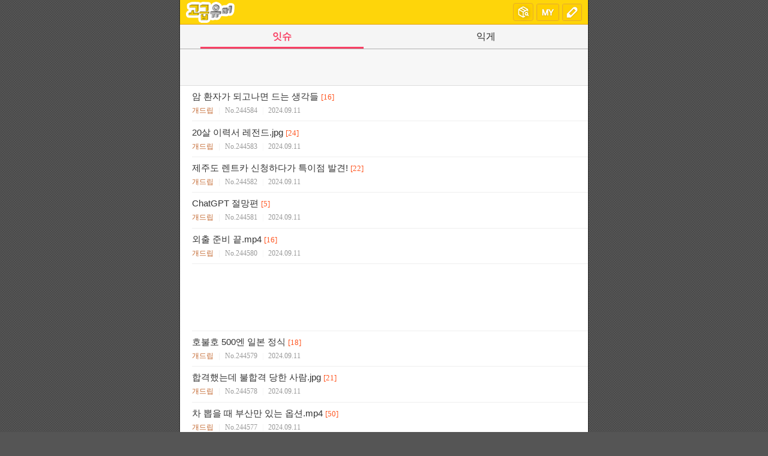

--- FILE ---
content_type: text/html; charset=UTF-8
request_url: https://www.goodgag.net/issue/?page=1988
body_size: 2579
content:
<!DOCTYPE html><html lang="ko"><head itemscope itemtype="http://schema.org/WebSite"><title>고급유머</title><meta charset="UTF-8" /><meta name="keyword" content="고급유머, 유머, 이슈, 뉴스" /><meta name="description" content="심심할땐 고급유머!" /><meta property="og:title" content="고급유머" /><meta property="og:image" content="https://www.goodgag.net/_tpl/v3/_images/_common/og.png" /><meta property="og:description" itemprop="name" content="심심할땐 고급유머!" /><meta property="og:site_name" content="고급유머" /><meta property="og:type" content="website" /><meta name="apple-itunes-app" content="app-id=495871144"><link rel="canonical" href="http://www.goodgag.net/issue" itemprop="url" /><meta name="viewport" content="width=device-width, initial-scale=1.0,maximum-scale=2" /><link href="https://www.goodgag.net/_tpl/v3/_css/common_m.css?version=1767602287" type="text/css" rel="stylesheet" /><link rel="shortcut icon" href="/favicon.ico" /><link rel="apple-touch-icon-precomposed" href="/_tpl/v3/_images/icon120.png" /><link rel="apple-touch-icon-precomposed" sizes="180x180" href="/_tpl/v3/_images/icon180.png" /><script type="text/javascript" src="https://www.goodgag.net/_js/jquery.min.js?version=1767602287"></script><script type="text/javascript" src="https://www.goodgag.net/_js/jquery.simplemodal.js?version=1767602287"></script><script type="text/javascript" src="https://www.goodgag.net/_js/v3.app.js?version=1767602287"></script><script type="text/javascript">
            var CHARSET='UTF-8';var JOINER=':::JOINER:::';var MOBILE_CHECK=''
        </script><script async src="https://www.googletagmanager.com/gtag/js?id=G-XRK37SCJEZ"></script><script>
            window.dataLayer = window.dataLayer || [];
            function gtag() {
                dataLayer.push(arguments);
            }
            gtag('js', new Date());
            gtag('config', 'G-XRK37SCJEZ');
        </script><script async src="https://fundingchoicesmessages.google.com/i/pub-3140060780301111?ers=1" nonce="41CPYzprnYQKnAmC_zvULg"></script><script nonce="41CPYzprnYQKnAmC_zvULg">
            (function () {
                function signalGooglefcPresent() {
                    if (!window.frames['googlefcPresent']) {
                        if (document.body) {
                            const iframe = document.createElement('iframe');
                            iframe.style = 'width: 0; height: 0; border: none; z-index: -1000; left: -1000px; top: -1000px;';
                            iframe.style.display = 'none';
                            iframe.name = 'googlefcPresent';
                            document.body.appendChild(iframe);
                        } else {
                            setTimeout(signalGooglefcPresent, 0);
                        }
                    }
                }
                signalGooglefcPresent();
            })();
        </script></head><body><div id="head"><div><a href="/" class="sp logo"></a></div><div><a class="pr" href="/pr"><img src="/_tpl/for_app/_images/_common/ps.svg" alt="pr"  /></a><a href="/my" class="sp my"></a><a href="/story/write" class="sp write"></a></div></div><div id="subHead" class=""><ul><li><a href="/issue" class="on">잇슈</a></li><li><a href="/ik">익게</a></li></ul></div><div class="aside_ad"><ins class="kakao_ad_area" style="display:none;" data-ad-unit = "DAN-1k254gthffsq8" data-ad-width = "160" data-ad-height= "600"></ins> 
	<script type="text/javascript" src="//t1.daumcdn.net/kas/static/ba.min.js" async></script></div><div class="inventory_ad"><script src="https://ads-partners.coupang.com/g.js"></script>
<script>
	new PartnersCoupang.G({"id":638779,"template":"carousel","trackingCode":"AF1857400","width":"100%","height":"50"});
</script></div><div class="list"><ul class="photo"><li ><div><div class="info"><p class="subject"><a href="/322528"><span class="title">암 환자가 되고나면 드는 생각들</span> <span class="reply">16</span></a></p><p class="detail"><span class="writer">개드립</span><span class="no">No.244584</span><span class="date ">2024.09.11</span></p></div></div><hr></li><li ><div><div class="info"><p class="subject"><a href="/322527"><span class="title">20살 이력서 레전드.jpg</span> <span class="reply">24</span></a></p><p class="detail"><span class="writer">개드립</span><span class="no">No.244583</span><span class="date ">2024.09.11</span></p></div></div><hr></li><li ><div><div class="info"><p class="subject"><a href="/322526"><span class="title">제주도 렌트카 신청하다가 특이점 발견!</span> <span class="reply">22</span></a></p><p class="detail"><span class="writer">개드립</span><span class="no">No.244582</span><span class="date ">2024.09.11</span></p></div></div><hr></li><li ><div><div class="info"><p class="subject"><a href="/322525"><span class="title">ChatGPT 절망편</span> <span class="reply">5</span></a></p><p class="detail"><span class="writer">개드립</span><span class="no">No.244581</span><span class="date ">2024.09.11</span></p></div></div><hr></li><li ><div><div class="info"><p class="subject"><a href="/322524"><span class="title">외출 준비 끝.mp4</span> <span class="reply">16</span></a></p><p class="detail"><span class="writer">개드립</span><span class="no">No.244580</span><span class="date ">2024.09.11</span></p></div></div><hr></li><li><div class="inventoryAd" id="invenADBox"><script src="https://ads-partners.coupang.com/g.js"></script>
<script>
    new PartnersCoupang.G({"id":638480,"trackingCode":"AF1857400","subId":null,"template":"carousel","width":"100%","height":"100"});
</script></div><hr></li><li ><div><div class="info"><p class="subject"><a href="/322523"><span class="title">호불호 500엔 일본 정식</span> <span class="reply">18</span></a></p><p class="detail"><span class="writer">개드립</span><span class="no">No.244579</span><span class="date ">2024.09.11</span></p></div></div><hr></li><li ><div><div class="info"><p class="subject"><a href="/322522"><span class="title">합격했는데 불합격 당한 사람.jpg</span> <span class="reply">21</span></a></p><p class="detail"><span class="writer">개드립</span><span class="no">No.244578</span><span class="date ">2024.09.11</span></p></div></div><hr></li><li ><div><div class="info"><p class="subject"><a href="/322521"><span class="title">차 뽑을 때 부산만 있는 옵션.mp4</span> <span class="reply">50</span></a></p><p class="detail"><span class="writer">개드립</span><span class="no">No.244577</span><span class="date ">2024.09.11</span></p></div></div><hr></li><li ><div><div class="info"><p class="subject"><a href="/322520"><span class="title">꼬부기 물총발사.mp4</span> <span class="reply">14</span></a></p><p class="detail"><span class="writer">개드립</span><span class="no">No.244576</span><span class="date ">2024.09.11</span></p></div></div><hr></li><li ><div><div class="info"><p class="subject"><a href="/322519"><span class="title">[스압] 13살에 북파공작원으로 끌려간 인물.jpg</span> <span class="reply">8</span></a></p><p class="detail"><span class="writer">개드립</span><span class="no">No.244575</span><span class="date ">2024.09.11</span></p></div></div><hr></li><li ><div><div class="info"><p class="subject"><a href="/322518"><span class="title">예의 없음을 내향적이라고 잘못 앎</span> <span class="reply">28</span></a></p><p class="detail"><span class="writer">개드립</span><span class="no">No.244574</span><span class="date ">2024.09.11</span></p></div></div><hr></li><li ><div><div class="info"><p class="subject"><a href="/322517"><span class="title">의/번역의 중요성을 보여주는 아이폰 한국 카피</span> <span class="reply">7</span></a></p><p class="detail"><span class="writer">개드립</span><span class="no">No.244573</span><span class="date ">2024.09.11</span></p></div></div><hr></li><li ><div><div class="info"><p class="subject"><a href="/322516"><span class="title">내년 결혼예정인 여친이 사기전과자인걸 알게 된 남자.jpg</span> <span class="reply">31</span></a></p><p class="detail"><span class="writer">개드립</span><span class="no">No.244572</span><span class="date ">2024.09.11</span></p></div></div><hr></li><li ><div><div class="info"><p class="subject"><a href="/322515"><span class="title">격투게임 저퀄 코스프레</span> <span class="reply">12</span></a></p><p class="detail"><span class="writer">개드립</span><span class="no">No.244571</span><span class="date ">2024.09.11</span></p></div></div><hr></li><li ><div><div class="info"><p class="subject"><a href="/322514"><span class="title">한입 주면 안되는 친구.mp4</span> <span class="reply">13</span></a></p><p class="detail"><span class="writer">개드립</span><span class="no">No.244570</span><span class="date ">2024.09.11</span></p></div></div><hr></li></ul></div><div class="page"><a href="/issue?page=1985" class="btn">이전</a><a href="/issue?page=1986">1986</a><a href="/issue?page=1987">1987</a><a href="/issue?page=1988" class="on">1988</a><a href="/issue?page=1989">1989</a><a href="/issue?page=1990">1990</a><a href="/issue?page=1991" class="btn">다음</a></div><div id="foot"><div class="btns"><a href="/login/main">로그인</a></div>Smaple</div><div id="sm-modal" class="hidden"></div></body></html>

--- FILE ---
content_type: text/css
request_url: https://www.goodgag.net/_tpl/v3/_css/common_m.css?version=1767602287
body_size: 7767
content:
*{padding:0;margin:0;font-family:"Nanum Gothic","Apple SD Neo Gothic",Tahoma,helvetica}html{-webkit-text-size-adjust:none}.sp{display:inline-block}.sp.block{background-image:url(common.1px.png);background-position:-42px -98px;width:16px;height:16px}@media(-webkit-min-device-pixel-ratio: 2),(min-resolution: 192dpi){.sp.block{background-image:url(common.png);background-size:131px 114px}}.sp.close{background-image:url(common.1px.png);background-position:-28px -70px;width:18px;height:16px}@media(-webkit-min-device-pixel-ratio: 2),(min-resolution: 192dpi){.sp.close{background-image:url(common.png);background-size:131px 114px}}.sp.eraser{background-image:url(common.1px.png);background-position:-70px -70px;width:18px;height:16px}@media(-webkit-min-device-pixel-ratio: 2),(min-resolution: 192dpi){.sp.eraser{background-image:url(common.png);background-size:131px 114px}}.sp.hate{background-image:url(common.1px.png);background-position:-113px -57px;width:18px;height:16px}@media(-webkit-min-device-pixel-ratio: 2),(min-resolution: 192dpi){.sp.hate{background-image:url(common.png);background-size:131px 114px}}.sp.hate_black{background-image:url(common.1px.png);background-position:-91px -70px;width:18px;height:16px}@media(-webkit-min-device-pixel-ratio: 2),(min-resolution: 192dpi){.sp.hate_black{background-image:url(common.png);background-size:131px 114px}}.sp.hate_color{background-image:url(common.1px.png);background-position:-113px 0px;width:18px;height:16px}@media(-webkit-min-device-pixel-ratio: 2),(min-resolution: 192dpi){.sp.hate_color{background-image:url(common.png);background-size:131px 114px}}.sp.like{background-image:url(common.1px.png);background-position:-113px -19px;width:18px;height:16px}@media(-webkit-min-device-pixel-ratio: 2),(min-resolution: 192dpi){.sp.like{background-image:url(common.png);background-size:131px 114px}}.sp.like_black{background-image:url(common.1px.png);background-position:-113px -38px;width:18px;height:16px}@media(-webkit-min-device-pixel-ratio: 2),(min-resolution: 192dpi){.sp.like_black{background-image:url(common.png);background-size:131px 114px}}.sp.like_color{background-image:url(common.1px.png);background-position:-49px -70px;width:18px;height:16px}@media(-webkit-min-device-pixel-ratio: 2),(min-resolution: 192dpi){.sp.like_color{background-image:url(common.png);background-size:131px 114px}}.sp.logo{background-image:url(common.1px.png);background-position:0px 0px;width:82px;height:35px}@media(-webkit-min-device-pixel-ratio: 2),(min-resolution: 192dpi){.sp.logo{background-image:url(common.png);background-size:131px 114px}}.sp.medal1{background-image:url(common.1px.png);background-position:-77px -98px;width:13px;height:15px}@media(-webkit-min-device-pixel-ratio: 2),(min-resolution: 192dpi){.sp.medal1{background-image:url(common.png);background-size:131px 114px}}.sp.medal2{background-image:url(common.1px.png);background-position:-93px -98px;width:13px;height:15px}@media(-webkit-min-device-pixel-ratio: 2),(min-resolution: 192dpi){.sp.medal2{background-image:url(common.png);background-size:131px 114px}}.sp.medal3{background-image:url(common.1px.png);background-position:-61px -98px;width:13px;height:15px}@media(-webkit-min-device-pixel-ratio: 2),(min-resolution: 192dpi){.sp.medal3{background-image:url(common.png);background-size:131px 114px}}.sp.more{background-image:url(common.1px.png);background-position:-77px -38px;width:3px;height:13px}@media(-webkit-min-device-pixel-ratio: 2),(min-resolution: 192dpi){.sp.more{background-image:url(common.png);background-size:131px 114px}}.sp.my{background-image:url(common.1px.png);background-position:0px -38px;width:38px;height:29px}@media(-webkit-min-device-pixel-ratio: 2),(min-resolution: 192dpi){.sp.my{background-image:url(common.png);background-size:131px 114px}}.sp.pencil{background-image:url(common.1px.png);background-position:-113px -76px;width:18px;height:16px}@media(-webkit-min-device-pixel-ratio: 2),(min-resolution: 192dpi){.sp.pencil{background-image:url(common.png);background-size:131px 114px}}.sp.reply{background-image:url(common.1px.png);background-position:0px -98px;width:18px;height:16px}@media(-webkit-min-device-pixel-ratio: 2),(min-resolution: 192dpi){.sp.reply{background-image:url(common.png);background-size:131px 114px}}.sp.report{background-image:url(common.1px.png);background-position:-21px -98px;width:18px;height:16px}@media(-webkit-min-device-pixel-ratio: 2),(min-resolution: 192dpi){.sp.report{background-image:url(common.png);background-size:131px 114px}}.sp.wcm_down{background-image:url(common.1px.png);background-position:0px -70px;width:25px;height:25px}@media(-webkit-min-device-pixel-ratio: 2),(min-resolution: 192dpi){.sp.wcm_down{background-image:url(common.png);background-size:131px 114px}}.sp.wcm_remove{background-image:url(common.1px.png);background-position:-85px -28px;width:25px;height:25px}@media(-webkit-min-device-pixel-ratio: 2),(min-resolution: 192dpi){.sp.wcm_remove{background-image:url(common.png);background-size:131px 114px}}.sp.wcm_up{background-image:url(common.1px.png);background-position:-85px 0px;width:25px;height:25px}@media(-webkit-min-device-pixel-ratio: 2),(min-resolution: 192dpi){.sp.wcm_up{background-image:url(common.png);background-size:131px 114px}}.sp.write{background-image:url(common.1px.png);background-position:-41px -38px;width:33px;height:29px}@media(-webkit-min-device-pixel-ratio: 2),(min-resolution: 192dpi){.sp.write{background-image:url(common.png);background-size:131px 114px}}.clear{clear:both}a{text-decoration:none;color:#262626}ins.adsbygoogle[data-ad-status=unfilled]{display:none !important}#head{background:#fed50a;height:40px;border-bottom:1px solid #e3a20e;display:flex;justify-content:space-around;gap:10px}#head div{margin:0 10px;flex:1;display:flex;align-items:center}#head div:nth-child(2){flex:0 0 115px;justify-content:space-between}#head div a{display:flex}#head div .pr{border:1.2px solid #e8af2b;border-radius:4px;height:20px;padding:4px;background-color:#fed000;position:relative;justify-content:center;font-size:0}#head div .pr img{filter:invert(1) drop-shadow(1px 1px 3px rgba(0, 0, 0, 0.25))}#head div .pr:hover img{filter:invert(1)}@keyframes pulse{0%{transform:scale(1)}100%{transform:scale(3);opacity:0}}#head div .pr .new{position:absolute;top:-3px;right:-3px;background:#ff4949;padding:5px;border-radius:10px}#head div .pr .new.pulse{background-color:#ffdfdf;animation:pulse 2s infinite}.inventory_ad{font-size:0;padding:5px;background:#f7f7f7;border-bottom:1px solid #ddd;height:50px}.inventory_ad>div{margin:0 auto;width:320px}.aside_ad{position:sticky;top:50px;left:0;margin-left:-180px;height:0}@media screen and (min-width: 680px){body{width:680px;margin:0 auto;border-left:1px solid #262626;border-right:1px solid #262626;background:#fff}html{background:#555;background-image:url("./bg_tx.svg")}}#subHead{background:#f5f5f5;border-bottom:1px solid #afafaf;height:40px;position:relative}#subHead ul{list-style:none;display:table;width:100%}#subHead ul li{display:table-cell;width:25%;text-align:center;line-height:40px}#subHead ul li a{display:inline-block;height:37px;width:80%}#subHead ul li a.on{border-bottom:3px solid #f94064;color:#f94064;font-weight:bold}#subHead.hide{display:none}.floatADBox{position:relative;font-size:0;height:0}.floatAD{display:block;width:160px;height:600px;position:absolute;margin-left:-170px}.hidden{display:none}#foot{background:#262626;color:#5f5f5f;padding:0px 0px 30px 0px;text-align:center}#foot .btns{margin:0px 0 30px 0;padding:10px 0 0 0}#foot .btns a{display:inline-block;padding:5px 10px;color:#aaa;border-radius:5px;border:1px solid #333;background:#404040;background:-moz-linear-gradient(top, #404040 0%, #373737 100%);background:-webkit-gradient(linear, left top, left bottom, color-stop(0%, #404040), color-stop(100%, #373737));background:-webkit-linear-gradient(top, #404040 0%, #373737 100%);background:-o-linear-gradient(top, #404040 0%, #373737 100%);background:-ms-linear-gradient(top, #404040 0%, #373737 100%);background:linear-gradient(to bottom, #404040 0%, #373737 100%)}.view .inventory_ad{background:#fff}.view .info{padding:3% 3% 10px 3%}.view .info p:nth-child(1){font-size:18px;font-weight:bold;padding-bottom:5px}.view .info p:nth-child(2){color:#666;font-size:14px}.view .info p:nth-child(2) span:nth-child(1){color:#c46a33}.view .info p:nth-child(2) span.category{color:#333}.view .info p:nth-child(2) span:after{content:"|";font-weight:100;color:#ddd;font-size:12px;margin:0 7px}.view .info p:nth-child(3){font-size:14px;color:#666}.view .info p b{font-weight:100;color:#ccc;font-size:12px}.view .content{padding:3%}.view .content,.view .content *{color:#333;line-height:25px;font-size:15px}.view .content iframe{width:100% !important}.view .content .oic{font-size:0;margin:0 auto;line-height:0}.view .content .oic img{max-width:100% !important;height:auto !important;aspect-ratio:attr(width)/attr(height)}.view .content .oic img.gif{width:100%;max-height:450px;margin:0 auto;display:block;object-fit:contain}.view .content .oic video{width:100% !important;max-height:400px;margin:1px auto}.view .content .v3 .item.text{margin:10px 0}.view .content .v3 .item img{width:100%}.view .content.issue{text-align:center}.view .content.issue img{width:100%}.view .source{padding:7% 3% 3% 3%;font-size:12px;color:#aaa;word-break:break-all;white-space:normal}.view .express{text-align:center;padding:2em}.view .express>a{color:#fff;border-radius:2px;padding:0 1em;height:40px;line-height:40px;display:inline-block;border-width:1px;border-style:solid;font-size:.8em}.view .express>a>i{vertical-align:-3px}.view .express>a:first-child{margin-right:1em}.view .express .liked{border-color:#dd110a;background:#ff3019;background:-moz-linear-gradient(top, #ff3019 0%, #cf0404 100%);background:-webkit-gradient(linear, left top, left bottom, color-stop(0%, #ff3019), color-stop(100%, #cf0404));background:-webkit-linear-gradient(top, #ff3019 0%, #cf0404 100%);background:-o-linear-gradient(top, #ff3019 0%, #cf0404 100%);background:-ms-linear-gradient(top, #ff3019 0%, #cf0404 100%);background:linear-gradient(to bottom, #ff3019 0%, #cf0404 100%)}.view .express .hated{border-color:#647fe6;background:#499bea;background:-moz-linear-gradient(top, #499bea 0%, #207ce5 100%);background:-webkit-gradient(linear, left top, left bottom, color-stop(0%, #499bea), color-stop(100%, #207ce5));background:-webkit-linear-gradient(top, #499bea 0%, #207ce5 100%);background:-o-linear-gradient(top, #499bea 0%, #207ce5 100%);background:-ms-linear-gradient(top, #499bea 0%, #207ce5 100%);background:linear-gradient(to bottom, #499bea 0%, #207ce5 100%)}.view .action{background:#f7f7f7;border-top:1px solid #d6d6d6;padding:10px 3%;height:31px}.view .action ul li{font-size:16px;list-style:none;border:1px solid #c3c3c3;padding:5px 8px;text-align:center;border-radius:4px;background:#fff;background:-moz-linear-gradient(top, #fff 0%, #f4f4f4 100%);background:-webkit-gradient(linear, left top, left bottom, color-stop(0%, #fff), color-stop(100%, #f4f4f4));background:-webkit-linear-gradient(top, #fff 0%, #f4f4f4 100%);background:-o-linear-gradient(top, #fff 0%, #f4f4f4 100%);background:-ms-linear-gradient(top, #fff 0%, #f4f4f4 100%);background:linear-gradient(to bottom, #fff 0%, #f4f4f4 100%);cursor:pointer;float:left;margin-right:5px}.view .action ul li[right]{float:right}.view .action ul li.liked{border-color:#dd110a;background:#ff3019;background:-moz-linear-gradient(top, #ff3019 0%, #cf0404 100%);background:-webkit-gradient(linear, left top, left bottom, color-stop(0%, #ff3019), color-stop(100%, #cf0404));background:-webkit-linear-gradient(top, #ff3019 0%, #cf0404 100%);background:-o-linear-gradient(top, #ff3019 0%, #cf0404 100%);background:-ms-linear-gradient(top, #ff3019 0%, #cf0404 100%);background:linear-gradient(to bottom, #ff3019 0%, #cf0404 100%)}.view .action ul li.hated{border-color:#647fe6;background:#499bea;background:-moz-linear-gradient(top, #499bea 0%, #207ce5 100%);background:-webkit-gradient(linear, left top, left bottom, color-stop(0%, #499bea), color-stop(100%, #207ce5));background:-webkit-linear-gradient(top, #499bea 0%, #207ce5 100%);background:-o-linear-gradient(top, #499bea 0%, #207ce5 100%);background:-ms-linear-gradient(top, #499bea 0%, #207ce5 100%);background:linear-gradient(to bottom, #499bea 0%, #207ce5 100%)}.view .action ul li.liked,.view .action ul li.hated{color:#fff}.view .ad{padding:1em 0;text-align:center}.view .close{border:0;height:1px;background:#f3f3f3;margin:3%}.list{position:relative}.list li{list-style:none;padding:1px 0;display:block;position:relative}.list li hr{border:0;height:1px;background:#eee;width:97%;float:right}.list li .inventoryAd{text-align:center;display:block;min-height:100px !important}.list li>div{margin:5px 0;padding:0 3%;display:block;position:relative}.list li>div .info{padding:.2em 0}.list li>div .info .subject{margin:0px 0 5px 0;word-break:break-all;-webkit-line-clamp:1;-webkit-box-orient:vertical}.list li>div .info .subject span{font-size:15px}.list li>div .info .subject span.liked{background:#90a4ae;color:#fff;padding:0 .4em;display:inline-block;font-family:helvetica;font-size:.7em;vertical-align:.08em;margin-right:.5em;font-weight:bold}.list li>div .info .subject span.liked:before{content:"+"}.list li>div .info .subject span.title{color:#333}.list li>div .info .subject span.reply{font-size:.8em;color:#ff5722;font-family:Tahoma}.list li>div .info .subject span.reply:after{content:"]"}.list li>div .info .subject span.reply:before{content:"["}.list li>div .info .detail{font-size:11px;color:#ccc}.list li>div .info .detail span{font-size:12px}.list li>div .info .detail span:after{content:" | ";margin:0 5px;font-size:12px;color:#f1f1f1}.list li>div .info .detail span.writer{color:#c46a33}.list li>div .info .detail span.date{color:#999;font-family:Tahoma}.list li>div .info .detail span.no{color:#999;font-family:Tahoma}.list li>div .info .detail span.reply{color:#999}.list li>div .info .detail span.reply:before{content:"댓글 "}.list li>div .info .detail span.liked{color:#f66776;font-family:Tahoma}.list li>div .info .detail span.liked:before{content:"+"}.list li>div .info .detail span:last-child:after{content:"";margin:0}.list li>div:visited .info .subject span.title,.list li>div.visited .info .subject span.title{color:#ccc}.list li>div:visited .info .subject span.reply,.list li>div.visited .info .subject span.reply{color:#ffab91}.list li>div:visited .detail span.writer,.list li>div.visited .detail span.writer{color:#d57b44}.list li>div:visited .detail span.date,.list li>div.visited .detail span.date{color:#d3d3d3}.list li>div:visited .detail span.no,.list li>div.visited .detail span.no{color:#d3d3d3}.list li>div:visited .detail span.liked,.list li>div.visited .detail span.liked{color:#d3d3d3}.list li>div a:visited span.title,.list li>div a.visited span.title{color:#ccc !important}.list li>div a:visited span.reply,.list li>div a.visited span.reply{color:#ffab91 !important}.list li.on{background:#e3ffff}.list li.on a .info .subject span.title{color:#333}.list li.on a .info .subject span.reply{color:#f94064}.list li.on a .detail span:nth-child(1){color:#c46a33}.list li.on a .detail span:nth-child(2){color:#999}.list li.notice{background:#fff}.list li.notice div{background:#fff}.list li.notice div .info .subject span:nth-child(1),.list li.notice div a:visited .info .subject span:nth-child(1){font-weight:bold;color:#e00}.list li.notice div .info .subject span:nth-child(1) b,.list li.notice div a:visited .info .subject span:nth-child(1) b{background:red;color:#fff;font-size:.8em;border-radius:3px;padding:1px 5px;vertical-align:1px;margin-right:5px;font-weight:normal;border:1px solid #c00}.list li.notice div a:visited .title{color:#e00 !important}#pw1Hint.on{padding-bottom:.5em}.reply_list{border-bottom:1px solid #ddd}.reply_list ul.best{background:#fcf2f2}.reply_list ul.best li:last-child{border-bottom:0}.reply_list ul.best li .writer{font-weight:bold}.reply_list ul li{list-style:none;font-size:.9em;position:relative;min-height:50px}.reply_list ul li>div{padding:1em 1em;border-top:1px solid #eee;border-bottom:1px solid #eee;margin-top:-1px;position:relative}.reply_list ul li>div p .sp{margin-right:5px;vertical-align:-2px}.reply_list ul li .more_menus{position:absolute;right:1em;top:1em;display:block;width:20px;text-align:center;margin-top:5px;margin-right:-8px;cursor:pointer}.reply_list ul li .likeit{border:1px solid #e00900;float:right;top:0;border-radius:100px;background:#ff2b00;display:block;right:3%;top:10px;width:40px;height:30px;padding:6px 0 4px 0;text-align:center;background:#ff3019;background:-moz-linear-gradient(top, #ff3019 0%, #cf0404 100%);background:-webkit-gradient(linear, left top, left bottom, color-stop(0%, #ff3019), color-stop(100%, #cf0404));background:-webkit-linear-gradient(top, #ff3019 0%, #cf0404 100%);background:-o-linear-gradient(top, #ff3019 0%, #cf0404 100%);background:-ms-linear-gradient(top, #ff3019 0%, #cf0404 100%);background:linear-gradient(to bottom, #ff3019 0%, #cf0404 100%);border-color:#dd110a;line-height:.7;margin:5px}.reply_list ul li .likeit span{color:#fff;font-size:10px;font-weight:bold}.reply_list ul li:first-child{border-top:1px solid #eee}.reply_list ul li.not div.cmt{color:#ccc !important}.reply_list ul li.not p.dsc{color:#ccc !important}.reply_list ul li .cmt{margin:.3em 0;word-break:break-all;white-space:normal;color:#333;line-height:120%;word-wrap:break-word}.reply_list ul li .cmt img{max-width:100% !important}.reply_list ul li .cmt.hide{overflow:hidden}.reply_list ul li p{font-size:14px}.reply_list ul li p .writer{color:#c46a33}.reply_list ul li p:last-child{margin-bottom:0em}.reply_list ul li p b{border:1px solid #1c5d75;background:#266e88;color:#fff;font-size:10px;padding:2px 5px;margin:0 5px 0 0;border-radius:3px;vertical-align:2px}.reply_list ul li p .date{color:#ccc;margin:0 .7em;font-size:.8em}.reply_list ul li p .date font.modified{text-decoration:line-through;color:#ddd}.reply_list ul li .dsc{color:#aaa;height:21px;font-size:.9em}.reply_list ul li .dsc div{color:#ccc;font-weight:200;margin-right:1.2em;display:inline-block;cursor:pointer}.reply_list ul li .dsc div:last-child{margin-right:0}.reply_list ul li .dsc .original textarea{display:none}.reply_list ul li .dsc .menus{float:left;margin-top:.3em;display:block}.reply_list ul li .dsc .menus div:hover{color:#666}.reply_list ul li .dsc .exp{margin:5px 0 0 0;float:right;font-family:HelveticaNeue-Light}.reply_list ul li .dsc .exp:after{float:clear}.reply_list ul li .dsc .exp div i{vertical-align:-1px;margin-right:.4em}.reply_list ul li .dsc .exp div i.show{position:relative;animation-name:up;animation-duration:.5s;animation-timing-function:ease-in-out}.reply_list ul li .dsc .exp div.liked{color:#de0600}.reply_list ul li .dsc .exp div.hated{color:#2180e9}.reply_list ul li .dsc .exp div.hated i{vertical-align:-5px}.reply_list ul li.hide{display:none}.reply_list ul li .write{background:none;padding:10px 0 0 0;width:100%}.reply_list ul li[reply]>div[style]{background:#fafafa;border-left:2px solid #ddd}.reply_list ul[reply-kind] li[data-is-writer] div{background:#e6f8ff}.reply_list ul[reply-kind] li[data-own=mine] div{background:#e8ffe4}.reply_list #showReply{background:#efefef;text-align:center;padding:10px;border-bottom:1px solid #ddd;color:#999;cursor:pointer;font-size:.9em}.reply_list #showReply:hover{background:#f3f3f3;color:#666}.reply_list .write{padding:10px 3%;background:#f7f7f7;width:94%}.reply_list .write div.input{width:100%;display:table}.reply_list .write div.input div{display:table-cell}.reply_list .write div.input div:nth-child(1){width:auto;height:50px;font-size:0px;line-height:0px;border:1px solid #bbb;border-top-left-radius:5px;border-bottom-left-radius:5px;background:#fff;border-right:0;padding:5px}.reply_list .write div.input div:nth-child(1) textarea{width:100%;height:100%;border:0px;font-size:14px;background:transparent;resize:none;overflow-y:hidden;padding:0 0 1.1em 0}.reply_list .write div.input div:nth-child(1) textarea.readonly{text-align:center;color:#ccc;padding-top:15px}.reply_list .write div.input div:nth-child(2){cursor:pointer;width:60px;height:50px;text-align:center;vertical-align:middle;border:1px solid #bbb;border-top-right-radius:5px;border-bottom-right-radius:5px;background:#fff;background:-moz-linear-gradient(top, #fff 0%, #f4f4f4 100%);background:-webkit-gradient(linear, left top, left bottom, color-stop(0%, #fff), color-stop(100%, #f4f4f4));background:-webkit-linear-gradient(top, #fff 0%, #f4f4f4 100%);background:-o-linear-gradient(top, #fff 0%, #f4f4f4 100%);background:-ms-linear-gradient(top, #fff 0%, #f4f4f4 100%);background:linear-gradient(to bottom, #fff 0%, #f4f4f4 100%)}.reply_list .write div.input a{display:table-cell;cursor:pointer;width:60px;height:50px;text-align:center;vertical-align:middle;border:1px solid #bbb;border-top-right-radius:5px;border-bottom-right-radius:5px;background:#fff;background:-moz-linear-gradient(top, #fff 0%, #f4f4f4 100%);background:-webkit-gradient(linear, left top, left bottom, color-stop(0%, #fff), color-stop(100%, #f4f4f4));background:-webkit-linear-gradient(top, #fff 0%, #f4f4f4 100%);background:-o-linear-gradient(top, #fff 0%, #f4f4f4 100%);background:-ms-linear-gradient(top, #fff 0%, #f4f4f4 100%);background:linear-gradient(to bottom, #fff 0%, #f4f4f4 100%)}.reply_list+.write{border-top:1px solid red}@keyframes up{0%{top:0px}16%{top:-20px}32%{top:0}48%{top:-10px}64%{top:0}80%{top:-5px}100%{top:0px}}@keyframes reAction{from{transform:scale(0.01) translate(0, 0)}to{transform:scale(1) translate(100%, 100%)}}.replyActionMenus{position:absolute !important;z-index:1}.replyActionMenus div{color:#fff;display:inline-block;text-align:center;position:absolute;width:40px;height:40px;line-height:40px;border-radius:25px;transform:translate3d(0, 0, 0);border:2px solid #fff;box-shadow:0 3px 5px rgba(0,0,0,.4)}.replyActionMenus div[action=liked]{z-index:100;background:#ff3019;line-height:43px}.replyActionMenus div[action=reply]{background:orange;z-index:99;line-height:48px}.replyActionMenus div[action=hated]{z-index:98;background:#499bea;line-height:48px}.replyActionMenus div[action=report]{background:skyblue;z-index:97;line-height:43px}.replyActionMenus div[action=block]{background:#ff605c;z-index:98;line-height:45px}.replyActionMenus div[action=close]{background:gray;z-index:99;line-height:47px}.replyActionMenus div[action=modify]{background:#65cbf9;line-height:45px}.replyActionMenus div[action=remove]{background:#f98165;line-height:45px}.replyActionMenus div:not([action]){width:20px;height:20px;background:rgba(0,0,0,.4)}.my a.button{background:#eee;color:#666;border:1px solid #ddd;padding:.2em .5em;font-size:.8em;border-radius:5px;background:#fafafa;background:-moz-linear-gradient(top, #fafafa 0%, #eee 100%);background:-webkit-gradient(linear, left top, left bottom, color-stop(0%, #fafafa), color-stop(100%, #eee));background:-webkit-linear-gradient(top, #fafafa 0%, #eee 100%);background:-o-linear-gradient(top, #fafafa 0%, #eee 100%);background:-ms-linear-gradient(top, #fafafa 0%, #eee 100%);background:linear-gradient(to bottom, #fafafa 0%, #eee 100%)}.my a.change{display:inline-block;color:#672529;font-weight:bold;background:#f7bcc4;background:-moz-linear-gradient(top, #F7BCC4 0%, #F68B9B 100%);background:-webkit-gradient(linear, left top, left bottom, color-stop(0%, #F7BCC4), color-stop(100%, #F68B9B));background:-webkit-linear-gradient(top, #F7BCC4 0%, #F68B9B 100%);background:-o-linear-gradient(top, #F7BCC4 0%, #F68B9B 100%);background:-ms-linear-gradient(top, #F7BCC4 0%, #F68B9B 100%);background:linear-gradient(to bottom, #F7BCC4 0%, #F68B9B 100%);border-color:#e59fa9}.my a.auth{display:inline-block;color:#2a670b;font-weight:bold;background:#cef6ba;background:-moz-linear-gradient(top, #CEF6BA 0%, #9DF273 100%);background:-webkit-gradient(linear, left top, left bottom, color-stop(0%, #CEF6BA), color-stop(100%, #9DF273));background:-webkit-linear-gradient(top, #CEF6BA 0%, #9DF273 100%);background:-o-linear-gradient(top, #CEF6BA 0%, #9DF273 100%);background:-ms-linear-gradient(top, #CEF6BA 0%, #9DF273 100%);background:linear-gradient(to bottom, #CEF6BA 0%, #9DF273 100%);border-color:#b5e59d}.my h3{background:#f3f3f3;padding:8px;font-size:20px;font-weight:bold;color:#555;border-bottom:1px solid #aaa;border-top:1px solid #aaa}.my h3:nth-child(1){border-top:0}.my h3 span{float:right;font-size:14px;line-height:30px;color:#999;font-weight:0}.my h4{height:50px;line-height:50px;padding:0 0 0 10px}.my table{width:95%;margin:10px auto;border-spacing:0;border-collapse:collapse;color:#333}.my table tr td{height:2.5em;border-bottom:1px solid #eee}.my table tr td:nth-child(1){text-align:right;width:100px;padding:0 10px 0 0;color:#999}.my table tr:last-child td{border:0}.my .scrap .not,.my .mylist .not{text-align:center;color:#999;height:100px;line-height:100px;background:#f9f9f9}.my .scrap li>a,.my .mylist li>a{width:calc(90% - 40px);display:inline-block;padding-left:3%}.my .scrap li>a.del,.my .mylist li>a.del{vertical-align:10px;width:25px;line-height:30px;margin:0 0 0 10px;background:#f2654e;text-align:center;height:25px;border-radius:5px;border:1px solid #cc4833;padding:0;position:absolute;right:1em;top:15px}.my.userban{font-size:14px}.my.userban .small_info{font-size:.8em;color:#ccc;display:block;margin-top:2px}.my.userban th{width:20%;text-align:right;padding-right:1em;color:#666;background:#f7f7f7;border:1px solid #ddd;border-left:0}.my.userban td{width:auto;padding:.3em .3em .3em 1em;color:#666;border:1px solid #ddd;border-right:0}.my.userban tr td:last-child{border-bottom:1px solid #ddd}.my.userban .page{background:#fff}.writeBox{background:#f1f2f3;font-size:0}.writeBox>*{font-size:15px}.writeBox .writeBoxTitle{font-size:16px;height:50px;line-height:50px;text-align:center;font-weight:bold}.writeBox .inputDiv{background:#fff;padding:7px;border-bottom:1px solid #bbb;text-align:center}.writeBox .inputDiv.tools{background:#f1f2f3}.writeBox .inputDiv.controller{position:relative;border-top:1px solid #bbb;margin:15px 0}.writeBox .inputDiv.controller .wcm a{position:absolute;display:block;bottom:-15px;right:5px;width:30px;height:30px;line-height:30px;border:1px solid #ddd;background:#f1f2f3;border-radius:5px}.writeBox .inputDiv.controller .wcm a span{position:absolute;margin:auto;top:0;bottom:0;left:0;right:0}.writeBox .inputDiv.controller .wcm a:nth-child(1){border-top-left-radius:0;border-bottom-left-radius:0}.writeBox .inputDiv.controller .wcm a:nth-child(2){right:35px;border-radius:0}.writeBox .inputDiv.controller .wcm a:nth-child(3){right:65px;border-top-right-radius:0;border-bottom-right-radius:0}.writeBox .inputDiv.controller .progress{height:20px;border:0px solid #ddd;border-radius:3px;box-shadow:inset 0 1px 2px rgba(0,0,0,.1);background:#f4f4f4}.writeBox .inputDiv.controller .progress>div{background:#5cb85c;width:0%;height:20px;border-radius:3px;box-shadow:inset 0 -1px 0 rgba(0,0,0,.15);transition:width .6s ease;background-image:linear-gradient(45deg, rgba(255, 255, 255, 0.15) 25%, transparent 25%, transparent 50%, rgba(255, 255, 255, 0.15) 50%, rgba(255, 255, 255, 0.15) 75%, transparent 75%, transparent);background-size:40px 40px}.writeBox .inputDiv.subject{border-top:1px solid #bbb}.writeBox .inputDiv.category select{-webkit-appearance:none;width:100%;border:0;font-size:14px;background:#fff}.writeBox .inputDiv input,.writeBox .inputDiv textarea{font-size:14px;width:100%;border:0}.writeBox .inputDiv textarea{min-height:150px}.writeBox .inputDiv span:not(:first-child):before{content:" | ";color:#bbb;font-weight:0;font-size:12px}.writeBox .inputDiv a{font-size:14px;width:25%;display:inline-block;text-align:center;height:50px;line-height:50px;color:#888}.writeBox .inputDiv a:nth-child(1){margin:0}.writeBox .inputDiv .exp{font-size:12px;color:#ccc}.writeBox .inputDiv img{max-width:100%}.writeBox .inputDiv.subject+p+.inputDiv{border-top:1px solid #bbb}.writeBox .uploadBtn{padding:20px}.writeBox .uploadBtn input[type=submit]{border:1px solid #fac831;background:#fac831;color:#fff;width:100%;font-size:14px;padding:15px 3%;-webkit-appearance:none}.writeBox p.error{color:red;font-size:12px;text-align:left;padding:5px 7px}.page{padding:20px 0;text-align:center;background:#f1f1f1}.page a{display:inline-block;border:1px solid #ccc;padding:4px 8px;margin:0 3px;color:#888;background:#fff;height:20px;line-height:20px;border-radius:3px;font-size:.8em}.page a.on{color:#f94064;border-color:#f94064;border-right:1px solid #f94064 !important;font-weight:bold}.page.ad{padding-top:0}#simplemodal-overlay{background:rgba(1,1,1,.8)}#simplemodal-container{background:#fff;border-radius:5px;width:270px;padding:15px;min-width:200px;border-radius:5px;border:1px solid rgba(0,0,0,.2);box-shadow:0 5px 15px rgba(0,0,0,.5)}#simplemodal-container.success{background:#e4f2e0;border:#ddecd1 2px solid}#simplemodal-container.success center{color:#3c763d !important}#simplemodal-container.error{background:#f6e5e4;border:#f0d6da 2px solid}#simplemodal-container.error center{color:#a94442 !important}#reportDialog h3,#userBanDialog h3{margin-bottom:10px;color:#ce4844}#reportDialog>p,#userBanDialog>p{color:#333;font-weight:bold;margin-bottom:10px}#reportDialog div.option,#userBanDialog div.option{color:#555;margin-left:5px}#reportDialog div.option p,#userBanDialog div.option p{height:25px;line-height:25px}#reportDialog div.option p label,#userBanDialog div.option p label{margin:0 0 0 5px}#reportDialog div.option p input[type=text],#userBanDialog div.option p input[type=text]{width:100%;height:20px;font-size:15px;border-radius:0;outline:0;border:1px solid #bbb;padding:2px;-webkit-appearance:none}#reportDialog div.option p input[type=text]:focus,#userBanDialog div.option p input[type=text]:focus{border-color:#ce4844}#reportDialog div.option p.info,#userBanDialog div.option p.info{font-size:.7em;color:#b3b3b3;line-height:18px;margin-top:2px}#reportDialog div.menu,#userBanDialog div.menu{text-align:right;margin-top:10px}#reportDialog div.menu b,#userBanDialog div.menu b{color:#d00;padding:0 10px 0 0;font-weight:0;font-size:.9em}#reportDialog div.menu a,#userBanDialog div.menu a{display:inline-block;width:50px;height:30px;background:#999;margin:0 0 0 5px;text-align:center;line-height:30px;border-radius:3px;font-weight:bold;border:1px solid #e7e7e7}#reportDialog div.menu a:nth-last-child(2),#userBanDialog div.menu a:nth-last-child(2){background:#ce4844;border-color:#b6332f;color:#fff}#reportDialog div.menu a:nth-last-child(1),#userBanDialog div.menu a:nth-last-child(1){color:#777;background:#f8f8f8}.v3Bg{height:45px}.v3Menu{position:fixed;border-top:.5px solid #ccc;bottom:0;height:45px;background:#cdcdcd;background:linear-gradient(180deg, #e9e9e9 0%, gainsboro 35%, #c8c8c8 100%);max-width:680px;margin:0 auto;width:100%;text-align:center;padding:0 0 env(safe-area-inset-bottom) 0}.v3Menu a{display:inline-block;text-align:center;height:45px;line-height:45px;width:35%;color:#666}.v3Menu a:nth-child(2){border-left:.5px solid #eee;border-right:.5px solid #eee;width:25%}.v3Menu a.disabled{color:#999;opacity:.5}@media screen and (-webkit-min-device-pixel-ratio: 0){select,textarea,input{font-size:16px !important}}.productExp{padding:1em;text-align:center;color:#262626;line-height:1.5}.productSearch{display:flex;gap:5px;align-items:center;justify-content:center}.productSearch input{border:1px solid rgba(136,138,145,.685);padding:.5em;text-align:center;border-radius:5px;box-shadow:inset 0 0 5px rgba(0,0,0,.1);font-size:16px}.productSearch .search{border:1px solid #ddd;background:#f1f1f1;padding:.5em;border-radius:5px;cursor:pointer;user-select:none}.productSearch .search:hover{background:#f7f7f7}.productSearch .search:active{background:#f1f1f1}.productList{display:flex;flex-direction:column;gap:1em;padding:1em}.productList>div{display:flex;flex-wrap:wrap;gap:.5em;align-items:center;padding:.4em;box-shadow:0 0 5px rgba(0,0,0,.15);border-radius:5px;min-height:5em}.productList>div a.imgLink{width:5em;position:relative;border-radius:4px;overflow:hidden;height:80px}.productList>div a.imgLink img{position:static;width:5em;height:auto;object-fit:cover;box-shadow:0 0 5px rgba(0,0,0,.1)}.productList>div a.imgLink .no{position:absolute;bottom:0;text-align:center;background:rgba(0,0,0,.3);color:#fff;border-radius:3px;font-size:.8em;display:block;padding:.1em .4em;font-family:Tahoma}.productList>div .title{display:flex;justify-content:center;align-items:center;flex-grow:1;min-height:5em;word-break:break-all;white-space:normal;overflow-wrap:anywhere;overflow:hidden;text-overflow:ellipsis;max-width:calc(100% - 5em - 5em);text-align:center}.productList>div .title:hover{color:#666}.productList>div .content{display:flex;justify-content:center;align-items:center;color:#999;min-height:5em;flex-basis:4em;cursor:pointer}.productList>div .content:hover{color:#666}.productList .productContent{flex-basis:100%;border-top:1px dashed #ddd;padding:1em 0;text-align:center;line-break:anywhere}.productList .productContent.hide{display:none}.productList .productContent .oic{font-size:0;margin:0 auto;line-height:0}.productList .productContent .oic img{max-width:100% !important;height:auto !important;aspect-ratio:attr(width)/attr(height)}.productList .productContent .oic img.gif{width:100%;max-height:450px;margin:0 auto;display:block;object-fit:contain}.productList .productContent .oic video{width:100% !important;max-height:400px;margin:1px auto}@keyframes rotate{0%{transform:rotate(0deg)}100%{transform:rotate(360deg)}}.loading{animation:rotate .5s infinite linear;box-shadow:none !important}

--- FILE ---
content_type: application/javascript
request_url: https://www.goodgag.net/_js/v3.app.js?version=1767602287
body_size: 762
content:
$(function(){
	try{
		if(navigator.userAgent.match(/Goodgag for android/))
		{
			window.goodgag.sendToLoadList(appContentList());
			window.goodgag.sendToContentInfo(thisContentInfo());
		}
	}
	catch(e){}
});


function appContentList()
{
	var list = "";
	var items = $(".list .photo a");
	for (var i = 0; i < items.length; i++) 
	{
		var link = items.eq(i).attr("href");
		link = link.replace(/(\/ik|\/best)?\//i,"");
		list += link + ",";
	}	
	var pattern = /\,$/;
	list = list.replace(pattern,"");
	return list;
}

function thisContentInfo()
{
	if($(".info[data-uid]").length > 0)
	{
		var obj = new Object();
		obj.uid = $(".info[data-uid]").attr("data-uid");
		obj.subject = $(".info[data-uid]").find("p").eq(0).text();
		return JSON.stringify(obj);		
	}
	return '';
}

function readedList(items)
{
	var readedList = items.split(",");
	for(item  in readedList )
	{
		$(".list .photo a").each(function(index, el) {
			linkName = "/"+readedList[item];
			var href = $(this).attr('href');
			$.type(href);
			var reg = new RegExp(linkName+"$","gi");
			if( href.match( reg ) )
			{
				$(this).addClass('visited');
			}
		});
	}
}

function moveContent(where)
{
	try
	{
		var cid = where == "next"?APP_NEXT_CID : APP_PREV_CID;
		if( cid.length == 0 )
		{
			var msg = where == "next" ? "다음글이" :"이전글이";
			SM.instShow(msg + " 없습니다.");
			return;
		}
		var baseURL = "http://"+location.host;
		location.href = baseURL+"/"+cid;
	}catch(e)
	{
		console.log("ERROR : hello@goodgag.net으로 문의주세요. ");
	}
}

--- FILE ---
content_type: image/svg+xml
request_url: https://www.goodgag.net/_tpl/for_app/_images/_common/ps.svg
body_size: 437
content:
<svg xmlns="http://www.w3.org/2000/svg" width="24" height="24" viewBox="0 0 24 24" fill="none" stroke="currentColor" stroke-width="2" stroke-linecap="round" stroke-linejoin="round" class="lucide lucide-package-search"><path d="M21 10V8a2 2 0 0 0-1-1.73l-7-4a2 2 0 0 0-2 0l-7 4A2 2 0 0 0 3 8v8a2 2 0 0 0 1 1.73l7 4a2 2 0 0 0 2 0l2-1.14"/><path d="m7.5 4.27 9 5.15"/><polyline points="3.29 7 12 12 20.71 7"/><line x1="12" x2="12" y1="22" y2="12"/><circle cx="18.5" cy="15.5" r="2.5"/><path d="M20.27 17.27 22 19"/></svg>

--- FILE ---
content_type: application/javascript; charset=utf-8
request_url: https://fundingchoicesmessages.google.com/f/AGSKWxVVIygv41rjQkh7bBsl4De4auhRJ7_tNln24-kDpDpF8GTsx45-rczFJp-yqKKOh9jKT8qyHTVN0QjTxol6JaBIXEqwbSAWsWJOrnRS_HWPPbZGnWKAlQNp7vIiawLSFih4Q6m1Dn_xTRxh4YWsohKyYDvTZySXE2nu70v4WKGgbFA0JeE49a0fmNlt/_/ad_floater./artimediatargetads./cbgads./ad300x250./adv/preroll_
body_size: -1289
content:
window['bd993b95-0add-4b58-ae0b-d765d06bb07d'] = true;

--- FILE ---
content_type: application/javascript; charset=utf-8
request_url: https://fundingchoicesmessages.google.com/f/AGSKWxV11gcphd02pB3aJNsuS518DR8ESwi-ucBaejnEjvqpcNrFR4YhEdxDLINgw2kfAiiy-d2VyiTI-cXITv0b-j9Q_JqCk-yjcxYY0eilyAPQ1eYVrqVeRckJTKYIysIi6GubNaudhA==?fccs=W251bGwsbnVsbCxudWxsLG51bGwsbnVsbCxudWxsLFsxNzY3OTg5NTkwLDk2NTAwMDAwMF0sbnVsbCxudWxsLG51bGwsW251bGwsWzcsNl0sbnVsbCxudWxsLG51bGwsbnVsbCxudWxsLG51bGwsbnVsbCxudWxsLG51bGwsM10sImh0dHBzOi8vd3d3Lmdvb2RnYWcubmV0L2lzc3VlLyIsbnVsbCxbWzgsIkpmeUlmRDRJUFF3Il0sWzksImVuLVVTIl0sWzE2LCJbMSwxLDFdIl0sWzE5LCIyIl0sWzE3LCJbMF0iXSxbMjQsIiJdLFsyOSwiZmFsc2UiXV1d
body_size: 119
content:
if (typeof __googlefc.fcKernelManager.run === 'function') {"use strict";this.default_ContributorServingResponseClientJs=this.default_ContributorServingResponseClientJs||{};(function(_){var window=this;
try{
var np=function(a){this.A=_.t(a)};_.u(np,_.J);var op=function(a){this.A=_.t(a)};_.u(op,_.J);op.prototype.getWhitelistStatus=function(){return _.F(this,2)};var pp=function(a){this.A=_.t(a)};_.u(pp,_.J);var qp=_.Zc(pp),rp=function(a,b,c){this.B=a;this.j=_.A(b,np,1);this.l=_.A(b,_.Nk,3);this.F=_.A(b,op,4);a=this.B.location.hostname;this.D=_.Dg(this.j,2)&&_.O(this.j,2)!==""?_.O(this.j,2):a;a=new _.Og(_.Ok(this.l));this.C=new _.bh(_.q.document,this.D,a);this.console=null;this.o=new _.jp(this.B,c,a)};
rp.prototype.run=function(){if(_.O(this.j,3)){var a=this.C,b=_.O(this.j,3),c=_.dh(a),d=new _.Ug;b=_.fg(d,1,b);c=_.C(c,1,b);_.hh(a,c)}else _.eh(this.C,"FCNEC");_.lp(this.o,_.A(this.l,_.Ae,1),this.l.getDefaultConsentRevocationText(),this.l.getDefaultConsentRevocationCloseText(),this.l.getDefaultConsentRevocationAttestationText(),this.D);_.mp(this.o,_.F(this.F,1),this.F.getWhitelistStatus());var e;a=(e=this.B.googlefc)==null?void 0:e.__executeManualDeployment;a!==void 0&&typeof a==="function"&&_.Qo(this.o.G,
"manualDeploymentApi")};var sp=function(){};sp.prototype.run=function(a,b,c){var d;return _.v(function(e){d=qp(b);(new rp(a,d,c)).run();return e.return({})})};_.Rk(7,new sp);
}catch(e){_._DumpException(e)}
}).call(this,this.default_ContributorServingResponseClientJs);
// Google Inc.

//# sourceURL=/_/mss/boq-content-ads-contributor/_/js/k=boq-content-ads-contributor.ContributorServingResponseClientJs.en_US.JfyIfD4IPQw.es5.O/d=1/exm=ad_blocking_detection_executable,kernel_loader,loader_js_executable/ed=1/rs=AJlcJMygDgvPRQQXQHRf90gGVtAJClXZnA/m=cookie_refresh_executable
__googlefc.fcKernelManager.run('\x5b\x5b\x5b7,\x22\x5b\x5bnull,\\\x22goodgag.net\\\x22,\\\x22AKsRol_Yap3aTHXoERQGACWZLn0mFCoJc3154lzJf4xYd_9JJQQDqrxGwNk87W_IZiwVouSVZOvEHYCza5HzgvWMdE7_mPtZdI7vpzutQlyIfv3tCr4UXanLA7QCQ4iqvuig8Ba89afwtMNYhlpFBdJybU0KnU7Iuw\\\\u003d\\\\u003d\\\x22\x5d,null,\x5b\x5bnull,null,null,\\\x22https:\/\/fundingchoicesmessages.google.com\/f\/AGSKWxXuCsRsoy4GtQlDI-2hREoF4lKeQGoj4Id1jxy346HtFBA48mc9C_nUHQvBv2cnxJTBp1LsvlXQFrSs3FWfD5BxBzT-lLkcRti8mjaHUXoalTXURESGXeSTrbw_Iw_dK-hKQ4K52Q\\\\u003d\\\\u003d\\\x22\x5d,null,null,\x5bnull,null,null,\\\x22https:\/\/fundingchoicesmessages.google.com\/el\/AGSKWxV_VRQxbqb9UtnSRt0pwJ5_7fGUCqBPMd_Zh5Aja4vJa6BVKD4IgCma-8qTuoXsLRuyjvBmCclUhqFkPBKklNL2GFfvU1M8YrS3ZffvRweyiiF1tLn2qGSI1IX-KGyXTdXi5j1MJA\\\\u003d\\\\u003d\\\x22\x5d,null,\x5bnull,\x5b7,6\x5d,null,null,null,null,null,null,null,null,null,3\x5d\x5d,\x5b2,1\x5d\x5d\x22\x5d\x5d,\x5bnull,null,null,\x22https:\/\/fundingchoicesmessages.google.com\/f\/AGSKWxXwPVvH43TDIQHv6A6t-tgc_2ujEp-2ErcwG4yzCP2L5Zr4FWiChLbbIXu1ghfpPtpONuF4a2NjPhCDSb4dg5ktP9YLe5YPrbtex_DSSEjbA8k00P2lPpDnVt-dJE4s1DL6IoaIfQ\\u003d\\u003d\x22\x5d\x5d');}